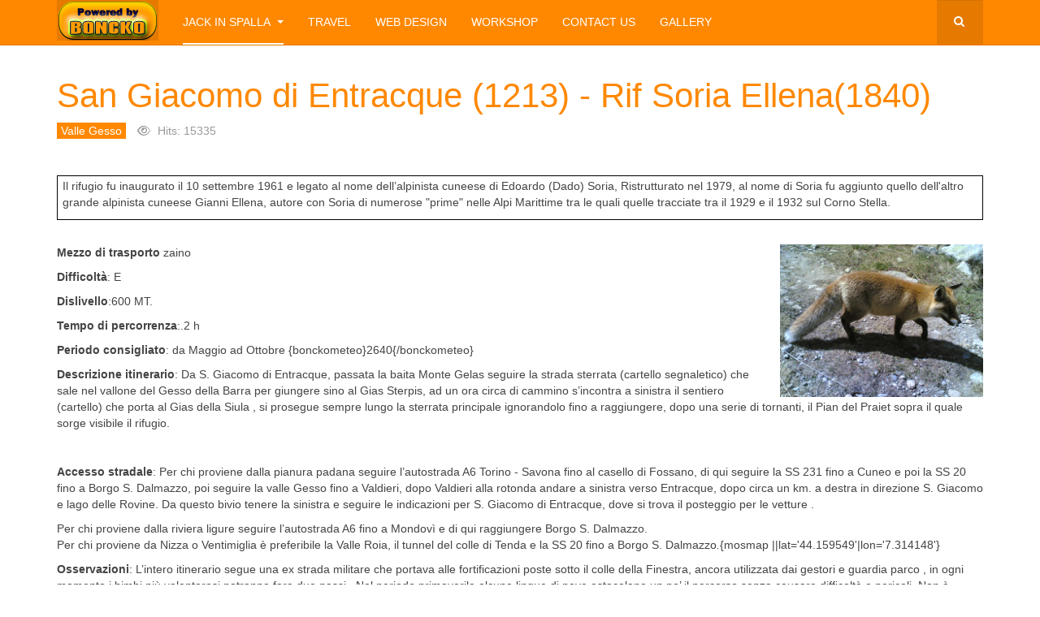

--- FILE ---
content_type: text/html; charset=utf-8
request_url: https://boncko.it/san-giacomo-di-entracque-1213-rif-soria-ellena1840
body_size: 8009
content:

<!DOCTYPE html>
<html lang="en-gb" dir="ltr"
	  class='com_content view-article layout-purity_iiifeatures-intro itemid-119 j53 j40 mm-hover '>
<head>
<meta name="google-site-verification" content="obQ6k2wJBZg_SiGk1XUbLcdDtlKu3ZXO0dUl3lQns7g" />
	<meta charset="utf-8">
	<meta name="rights" content="boncko">
	<meta name="description" content="Trekking in italia e nel mondo Kayak da mare , WebDesign , Falegnameria e Vanlife 
 con Slurp un Westfalia T3 Transporter  atlantic ">
	<meta name="generator" content="Joomla! - Open Source Content Management">
	<title>Boncko.It - San Giacomo di Entracque (1213) - Rif Soria Ellena(1840)</title>
	<link href="https://boncko.it/component/search/?id=55&amp;Itemid=119&amp;layout=purity_iii:features-intro&amp;format=opensearch" rel="search" title="Search Boncko.It" type="application/opensearchdescription+xml">
	<link href="https://boncko.it/san-giacomo-di-entracque-1213-rif-soria-ellena1840" rel="canonical">
	<link href="/templates/purity_iii/favicon.ico" rel="icon" type="image/vnd.microsoft.icon">
<link href="/media/vendor/joomla-custom-elements/css/joomla-alert.min.css?0.4.1" rel="stylesheet">
	<link href="/t3-assets/css/css-098d3-63441.css" rel="stylesheet" media="all">
	<link href="//cdnjs.cloudflare.com/ajax/libs/magnific-popup.js/1.0.0/magnific-popup.min.css" rel="stylesheet">
	<link href="/templates/system/css/system.css" rel="stylesheet">
	<link href="/t3-assets/css/css-58d85-08766.css" rel="stylesheet" media="all">
	<link href="/t3-assets/css/css-345da-55219.css" rel="stylesheet" media="all">
	<style> a.b-share-popup__yandex {display: none !important;} </style>
	<style>
  .rapid_contact .form-control { max-width: 95%; margin-bottom: 8px; }
  .rapid_contact .g-recaptcha { margin-bottom: 10px; max-width: 95%; }
</style>

	
	<script type="application/json" class="joomla-script-options new">{"joomla.jtext":{"ERROR":"Error","MESSAGE":"Message","NOTICE":"Notice","WARNING":"Warning","JCLOSE":"Close","JOK":"OK","JOPEN":"Open"},"system.paths":{"root":"","rootFull":"https:\/\/www.boncko.it\/","base":"","baseFull":"https:\/\/www.boncko.it\/"},"csrf.token":"87e2fa461bd5f802cc8121fed8b585eb"}</script>
	
	
	
	
	
	
	
	
	
	
	
	
	
	
	
	<script type="application/ld+json">{"@context":"https://schema.org","@graph":[{"@type":"Organization","@id":"https://www.boncko.it/#/schema/Organization/base","name":"Boncko.It","url":"https://www.boncko.it/"},{"@type":"WebSite","@id":"https://www.boncko.it/#/schema/WebSite/base","url":"https://www.boncko.it/","name":"Boncko.It","publisher":{"@id":"https://www.boncko.it/#/schema/Organization/base"}},{"@type":"WebPage","@id":"https://www.boncko.it/#/schema/WebPage/base","url":"https://boncko.it/san-giacomo-di-entracque-1213-rif-soria-ellena1840","name":"Boncko.It - San Giacomo di Entracque (1213) - Rif Soria Ellena(1840)","description":"Trekking in italia e nel mondo Kayak da mare , WebDesign , Falegnameria e Vanlife \r\n con Slurp un Westfalia T3 Transporter  atlantic ","isPartOf":{"@id":"https://www.boncko.it/#/schema/WebSite/base"},"about":{"@id":"https://www.boncko.it/#/schema/Organization/base"},"inLanguage":"en-GB"},{"@type":"Article","@id":"https://www.boncko.it/#/schema/com_content/article/55","name":"San Giacomo di Entracque (1213) - Rif Soria Ellena(1840)","headline":"San Giacomo di Entracque (1213) - Rif Soria Ellena(1840)","inLanguage":"en-GB","articleSection":"Valle Gesso","interactionStatistic":{"@type":"InteractionCounter","userInteractionCount":15335},"isPartOf":{"@id":"https://www.boncko.it/#/schema/WebPage/base"}}]}</script>
	

	
<!-- META FOR IOS & HANDHELD -->
	<meta name="viewport" content="width=device-width, initial-scale=1.0, maximum-scale=1.0, user-scalable=no"/>
	<style type="text/stylesheet">
		@-webkit-viewport   { width: device-width; }
		@-moz-viewport      { width: device-width; }
		@-ms-viewport       { width: device-width; }
		@-o-viewport        { width: device-width; }
		@viewport           { width: device-width; }
	</style>
	
<meta name="HandheldFriendly" content="true"/>
<meta name="apple-mobile-web-app-capable" content="YES"/>
<!-- //META FOR IOS & HANDHELD -->




<!-- Le HTML5 shim and media query for IE8 support -->
<!--[if lt IE 9]>
<script src="//html5shim.googlecode.com/svn/trunk/html5.js"></script>
<script type="text/javascript" src="/plugins/system/t3/base-bs3/js/respond.min.js"></script>
<![endif]-->

<!-- You can add Google Analytics here or use T3 Injection feature -->

<!--[if lt IE 9]>
<link rel="stylesheet" href="/templates/purity_iii/css/ie8.css" type="text/css" />
<![endif]-->


	<script src="/media/vendor/jquery/js/jquery.min.js?3.7.1" data-jch="js0"></script>
<script src="/media/legacy/js/jquery-noconflict.min.js?504da4"></script>
<script src="/media/system/js/core.min.js?2cb912"></script>
<script src="//cdnjs.cloudflare.com/ajax/libs/magnific-popup.js/1.0.0/jquery.magnific-popup.min.js"></script>
<script src="/t3-assets/js/js-7194a-43106.js"></script>
<script>
  function rp_checkCaptcha(form_id) {
    result = true;
    if (document.getElementById(form_id+"_hasCaptcha")) {
      if ((grecaptcha) && (jQuery(".g-recaptcha").length == 1)) { // We only know how to deal with Google ReCaptcha, and only one of it in JS
        if (grecaptcha.getResponse().length == 0) {
          alert("Please complete the captcha");
          result = false;
        }
      }
    }
    return result;
  }
</script>
<script type="text/javascript">
		//<![CDATA[
		if (navigator.userAgent.match(/IEMobile\/10\.0/)) {
			var msViewportStyle = document.createElement("style");
			msViewportStyle.appendChild(
				document.createTextNode("@-ms-viewport{width:auto!important}")
			);
			document.getElementsByTagName("head")[0].appendChild(msViewportStyle);
		}
		//]]>
	</script>
<script>
  (adsbygoogle = window.adsbygoogle || []).push({
    google_ad_client: "ca-pub-7824648759657399",
    enable_page_level_ads: true
  });
</script>
	<script src="/media/vendor/bootstrap/js/alert.min.js?5.3.3" type="module"></script>
	<script src="/media/vendor/bootstrap/js/button.min.js?5.3.3" type="module"></script>
	<script src="/media/vendor/bootstrap/js/carousel.min.js?5.3.3" type="module"></script>
	<script src="/media/vendor/bootstrap/js/collapse.min.js?5.3.3" type="module"></script>
	<script src="/media/vendor/bootstrap/js/dropdown.min.js?5.3.3" type="module"></script>
	<script src="/media/vendor/bootstrap/js/modal.min.js?5.3.3" type="module"></script>
	<script src="/media/vendor/bootstrap/js/offcanvas.min.js?5.3.3" type="module"></script>
	<script src="/media/vendor/bootstrap/js/popover.min.js?5.3.3" type="module"></script>
	<script src="/media/vendor/bootstrap/js/scrollspy.min.js?5.3.3" type="module"></script>
	<script src="/media/vendor/bootstrap/js/tab.min.js?5.3.3" type="module"></script>
	<script src="/media/vendor/bootstrap/js/toast.min.js?5.3.3" type="module"></script>
	<script src="/media/system/js/messages.min.js?9a4811" type="module"></script>
	<script async src="//pagead2.googlesyndication.com/pagead/js/adsbygoogle.js"></script>
</head>

<body>

<div class="t3-wrapper"> <!-- Need this wrapper for off-canvas menu. Remove if you don't use of-canvas -->

  
<!-- MAIN NAVIGATION -->
<header id="t3-mainnav" class="wrap navbar navbar-default navbar-fixed-top t3-mainnav">

	<!-- OFF-CANVAS -->
		<!-- //OFF-CANVAS -->

	<div class="container">

		<!-- NAVBAR HEADER -->
		<div class="navbar-header">

			<!-- LOGO -->
			<div class="logo logo-image">
				<div class="logo-image">
					<a href="/" title="Boncko.it">
													<img class="logo-img" src="/images/boncko/boncko125x50.png" alt="Boncko.it">
						
												
						<span>Boncko.it</span>
					</a>
				</div>
			</div>
			<!-- //LOGO -->

											<button type="button" class="navbar-toggle" data-toggle="collapse" data-target=".t3-navbar-collapse">
					<i class="fa fa-bars"></i>
				</button>
			
	    	    <!-- HEAD SEARCH -->
	    <div class="head-search">     
	      <form class="form-search" action="/san-giacomo-di-entracque-1213-rif-soria-ellena1840" method="post">
	<div class="search">
		<label for="mod-search-searchword">Search ...</label><i class="fa fa-search"></i><input name="searchword" id="mod-search-searchword" maxlength="200"  class="form-control " type="text" size="0" />	<input type="hidden" name="task" value="search" />
	<input type="hidden" name="option" value="com_search" />
	<input type="hidden" name="Itemid" value="119" />
	</div>
</form>

	    </div>
	    <!-- //HEAD SEARCH -->
	    
		</div>
		<!-- //NAVBAR HEADER -->

		<!-- NAVBAR MAIN -->
				<nav class="t3-navbar-collapse navbar-collapse collapse"></nav>
		
		<nav class="t3-navbar navbar-collapse collapse">
			<div  class="t3-megamenu"  data-responsive="true">
<ul itemscope itemtype="http://www.schema.org/SiteNavigationElement" class="nav navbar-nav level0">
<li itemprop='name' class="active dropdown mega" data-id="106" data-level="1">
<a itemprop='url' class=" dropdown-toggle"  href="/jack-in-spalla"   data-target="#" data-toggle="dropdown">Jack In Spalla <em class="caret"></em></a>

<div class="nav-child dropdown-menu mega-dropdown-menu"  ><div class="mega-dropdown-inner">
<div class="row">
<div class="col-xs-12 mega-col-nav hidden-collapse" data-width="12" data-hidewcol="1"><div class="mega-inner">
<ul itemscope itemtype="http://www.schema.org/SiteNavigationElement" class="mega-nav level1">
<li itemprop='name' class="current active" data-id="119" data-level="2">
<a itemprop='url' class=""  href="/jack-in-spalla/trekking-piemonte"   data-target="#">Piemonte </a>

</li>
<li itemprop='name'  data-id="120" data-level="2">
<a itemprop='url' class=""  href="/jack-in-spalla/trekking-liguria"   data-target="#">Liguria </a>

</li>
<li itemprop='name'  data-id="121" data-level="2">
<a itemprop='url' class=""  href="/jack-in-spalla/trekking-estero"   data-target="#">Estero </a>

</li>
</ul>
</div></div>
</div>
</div></div>
</li>
<li itemprop='name'  data-id="144" data-level="1">
<a itemprop='url' class=""  href="/viaggi"   data-target="#">Travel </a>

</li>
<li itemprop='name'  data-id="145" data-level="1">
<a itemprop='url' class=""  href="/webdesign2"   data-target="#">Web Design </a>

</li>
<li itemprop='name'  data-id="109" data-level="1">
<a itemprop='url' class=""  href="/workshop"   data-target="#">WorkShop </a>

</li>
<li itemprop='name'  data-id="113" data-level="1">
<a itemprop='url' class=""  href="/contact-us"   data-target="#">Contact us </a>

</li>
<li itemprop='name'  data-id="151" data-level="1">
<a itemprop='url' class=""  href="/gallery"   data-target="#">Gallery </a>

</li>
</ul>
</div>

		</nav>
    <!-- //NAVBAR MAIN -->

	</div>
</header>
<!-- //MAIN NAVIGATION -->






  


  

<div id="t3-mainbody" class="container t3-mainbody">
	<div class="row">

		<!-- MAIN CONTENT -->
		<div id="t3-content" class="t3-content col-xs-12">
						<div id="system-message-container" aria-live="polite"></div>

						

<div class="item-page clearfix">


<!-- Article -->
<article>
	<meta itemprop="inLanguage" content="en-GB" />
	<meta itemprop="url" content="/san-giacomo-di-entracque-1213-rif-soria-ellena1840" />

      
<header class="article-header clearfix">
	<h1 class="article-title" itemprop="headline">
					<a href="/san-giacomo-di-entracque-1213-rif-soria-ellena1840" itemprop="url" title="San Giacomo di Entracque (1213) - Rif Soria Ellena(1840)">
				San Giacomo di Entracque (1213) - Rif Soria Ellena(1840)</a>
			</h1>

			</header>
    
    
  <!-- Aside -->
    <aside class="article-aside clearfix">
          	<dl class="article-info  muted">

		
			<dt class="article-info-term">
													Details							</dt>

			
			
										<dd class="category-name hasTooltip" title="Category: ">
				<i class="fa fa-folder-open"></i>
									<a href="/valle-gesso" ><span itemprop="genre">Valle Gesso</span></a>							</dd>			
					
					
			
										<dd class="hits">
					<i class="fa fa-eye"></i>
					<meta itemprop="interactionCount" content="UserPageVisits:15335" />
					Hits: 15335			</dd>						</dl>
        
          	
      </aside>  
    <!-- //Aside -->

  
  
  
	
  
	
	<section class="article-content clearfix">
		<div style="padding: 1pt 4pt; border: 1pt solid windowtext;"><p class="Informazioni">Il rifugio fu inaugurato il 10 settembre 1961 e legato al nome dell’alpinista cuneese di Edoardo (Dado) Soria, Ristrutturato nel 1979, al nome di Soria fu aggiunto quello dell'altro grande alpinista cuneese Gianni Ellena, autore con Soria di numerose "prime" nelle Alpi Marittime tra le quali quelle tracciate tra il 1929 e il 1932 sul Corno Stella.</p></div><p class="MsoNormal">&nbsp;</p><p class="MsoNormal"><strong>Mezzo di trasporto</strong> zaino<a href="/images/stories/foto/vallegesso/Volpe%20-%20Rif%20Soria%20Ellena.jpg" class="magnific_popup"><img align="right" border="0" src="/images/stories/foto/vallegesso/Volpe%20-%20Rif%20Soria%20Ellena.jpg" width="250"></a></p><p class="MsoNormal"><strong>Difficoltà</strong>: E</p><p class="MsoNormal"><strong>Dislivello</strong>:600 MT.</p><p class="MsoNormal"><strong>Tempo di percorrenza</strong>:.2 h</p><p class="MsoNormal"><strong>Periodo consigliato</strong>: da Maggio ad Ottobre {bonckometeo}2640{/bonckometeo}</p><p class="MsoNormal"><strong>Descrizione itinerario</strong>: Da S. Giacomo di Entracque, passata la baita Monte Gelas seguire la strada sterrata (cartello segnaletico) che sale nel vallone del Gesso della Barra per giungere sino al Gias Sterpis, ad un ora circa di cammino s’incontra a sinistra il sentiero (cartello) che porta al Gias della Siula , si prosegue sempre lungo la sterrata principale ignorandolo fino a raggiungere, dopo una serie di tornanti, il Pian del Praiet sopra il quale sorge visibile il rifugio.</p> <p class="MsoNormal">&nbsp;</p><p class="MsoNormal"><strong>Accesso stradale</strong>: Per chi proviene dalla pianura padana seguire l’autostrada A6 Torino - Savona fino al casello di Fossano, di qui seguire la SS 231 fino a Cuneo e poi la SS 20 fino a Borgo S. Dalmazzo, poi seguire la valle Gesso fino a Valdieri, dopo Valdieri alla rotonda andare a sinistra verso Entracque, dopo circa un km. a destra in direzione S. Giacomo e lago delle Rovine. Da questo bivio tenere la sinistra e seguire le indicazioni per S. Giacomo di Entracque, dove si trova il posteggio per le vetture .</p><p class="MsoNormal">Per chi proviene dalla riviera ligure seguire l’autostrada A6 fino a Mondovì e di qui raggiungere Borgo S. Dalmazzo.<br />
Per chi proviene da Nizza o Ventimiglia è preferibile la Valle Roia, il tunnel del colle di Tenda e la SS 20 fino a Borgo S. Dalmazzo<em>.</em>{mosmap ||lat='44.159549'|lon='7.314148'}</p><p class="MsoNormal"><strong>Osservazioni</strong>: L’intero itinerario segue una ex strada militare che portava alle fortificazioni poste sotto il colle della Finestra, ancora utilizzata dai gestori e guardia parco , in ogni momento i bimbi più volenterosi potranno fare due passi.. Nel periodo primaverile alcune lingue di neve ostacolano un po’ il percorso senza causare difficoltà o pericoli. Non è necessario programmare soste a priori visto che salvo alcuni tratti i posti dove sostare non mancano. Il rifugio si trova all’interno del Parco Naturale delle Alpi Marittime questo rende particolarmente facile l’avvistamento di animali (stambecchi, marmotte, camosci) che avendono ormai fatto l’abitudine agli escursionisti si aggirano tranquillamente nei pressi del sentiero. Tranne il primo tratto che attraversa un fitto bosco di faggi tutto il percorso è esposto al sole per gran parte della giornata questo lo rende effettuabile sin da inizio stagione. A S. Giacomo di Entracque nei pressi del Capeggio sotto il Faggio è disponibile un’area attrezzata in riva torrente Gesso, dove i gli amanti delle grigliate potranno completare o trascorrere la giornata. Al momento della mia ultima visita (Aprile 2006) una volpe si aggirava nei pressi del rifugio accettando cibo dalle mani dei presenti, nonostante la stagione era infatti già bella in carne.</p><p><span style="font-family: &quot;times new roman&quot;,&quot;serif&quot;; font-size: 10pt;">Dal 2005 è stato istituito un servizio di navetta tra Entracque, S. Giacomo di Entracque, Lago della Rovina, Terme di Valdieri questo rende possibili per chi ne avesse voglia la traversata (difficoltà E, 3h) verso il Rifugio Genova raggiungibile anche tramite l’itinerario <font face="Tahoma"><a href="/surf-lamp" title="Rif Genova">Lago Delle Rovine (1535) – Rifugio Genova (2015)</a> </font></span></p><script> jQuery( document ).ready(function() { jQuery(".magnific_popup").magnificPopup({ type: "image", enableEscapeKey:true }); });</script><noindex><div><div style="float:right;">
			<script type="text/javascript" src="//yandex.st/share/share.js" charset="utf-8"></script>
			<div class="yashare-auto-init" data-yashareL10n="en" data-yashareType="button"
			data-yashareQuickServices="facebook,twitter,gplus,pinterest"></div>
			</div><div style="clear:both;"></div></div></noindex>	</section>
  
  <!-- footer -->
    <!-- //footer -->

			<hr class="divider-vertical" />
<nav class="pagenavigation" aria-label="Page Navigation">
    <span class="pagination ms-0">
                <a class="btn btn-sm btn-secondary previous" href="/lago-delle-rovine-1535-rifugio-genova-2015" rel="prev">
            <span class="visually-hidden">
                Previous article: Lago Delle Rovine (1535) – Rifugio Genova (2015)            </span>
            <span class="icon-chevron-left" aria-hidden="true"></span> <span aria-hidden="true">Prev</span>            </a>
            </span>
</nav>
	
	
	</article>
<!-- //Article -->


</div>


		</div>
		<!-- //MAIN CONTENT -->

	</div>
</div> 


  


  
<!-- NAV HELPER -->
<nav class="wrap t3-navhelper ">
	<div class="container">
		
	</div>
</nav>
<!-- //NAV HELPER -->

  
<!-- BACK TOP TOP BUTTON -->
<div id="back-to-top" data-spy="affix" data-offset-top="300" class="back-to-top hidden-xs hidden-sm affix-top">
  <button class="btn btn-primary" title="Back to Top"><i class="fa fa-caret-up"></i></button>
</div>
<script type="text/javascript">
(function($) {
	// Back to top
	$('#back-to-top').on('click', function(){
		$("html, body").animate({scrollTop: 0}, 500);
		return false;
	});
    $(window).on('load', function(){
        // hide button to top if the document height not greater than window height*2;using window load for more accurate calculate.    
        if ((parseInt($(window).height())*2)>(parseInt($(document).height()))) {
            $('#back-to-top').hide();
        } 
    });
})(jQuery);
</script>
<!-- BACK TO TOP BUTTON -->

<!-- FOOTER -->
<footer id="t3-footer" class="wrap t3-footer">

			<!-- FOOTER SPOTLIGHT -->
		<div class="container hidden-xs">
				<!-- SPOTLIGHT -->
	<div class="t3-spotlight t3-footer-sl  row">
					<div class=" col-lg-2 col-md-2 col-sm-4 col-xs-6">
								<div class="t3-module module " id="Mod123"><div class="module-inner"><div class="module-ct">
<div id="mod-custom123" class="mod-custom custom">
    
<!-- home -->
<ins class="adsbygoogle"
     style="display:inline-block;width:336px;height:280px"
     data-ad-client="ca-pub-7824648759657399"
     data-ad-slot="1680529026"></ins>
<script>
(adsbygoogle = window.adsbygoogle || []).push({});
</script></div>
</div></div></div>
							</div>
					<div class=" col-lg-2 col-md-2 col-sm-4 col-xs-6">
								&nbsp;
							</div>
					<div class=" col-lg-2 col-md-2 col-sm-4 col-xs-6">
								<div class="t3-module module " id="Mod125"><div class="module-inner"><div class="module-ct">
<div id="mod-custom125" class="mod-custom custom">
    
<!-- home -->
<ins class="adsbygoogle"
     style="display:inline-block;width:336px;height:280px"
     data-ad-client="ca-pub-7824648759657399"
     data-ad-slot="1680529026"></ins>
<script>
(adsbygoogle = window.adsbygoogle || []).push({});
</script></div>
</div></div></div>
							</div>
					<div class=" col-lg-2 col-md-2 col-sm-4 col-xs-6">
								&nbsp;
							</div>
					<div class=" col-lg-2 col-md-2 col-sm-4 col-xs-6">
								<div class="t3-module module " id="Mod246"><div class="module-inner"><div class="module-ct"><div class="rapid_contact '">
  <form  id="rp_852391" method="post" onSubmit="return rp_checkCaptcha('rp_852391');">

    
    
    <div class="rapid_contact_form" id="rapid_contact_form_rp_852391">
      <div class="input-group"><input class="rapid_contact form-control inputbox " type="email" name="rp_email" id="rp_852391_email" size="40" value=""  placeholder="email@site.com"/></div><div class="input-group"><input class="rapid_contact form-control inputbox" type="text" name="rp_subject" id="rp_852391_subject" size="40" value=""  placeholder="Subject"/></div><div class="input-group"><textarea class="rapid_contact form-control textarea" name="rp_message" id="rp_852391_message" cols="40" rows="4"  placeholder="Your Message"></textarea></div><div class="input-group">
      <label for="rp_852391'_as_answer">How many eyes has a typical person?</label>
    <input class="rapid_contact form-control inputbox" type="text" name="rp_anti_spam_answer" id="rp_852391_as_answer" size="40" value=""/>
  </div><div class="input-group">
  <input class="rapid_contact button btn btn-primary" type="submit" value="Send Message"/>
</div>    </div>
  </form>
</div></div></div></div>
							</div>
					<div class=" col-lg-2 col-md-2 col-sm-4 col-xs-6">
								&nbsp;
							</div>
			</div>
<!-- SPOTLIGHT -->
		</div>
		<!-- //FOOTER SPOTLIGHT -->
	
	<section class="t3-copyright">
		<div class="container">
			<div class="row">
				<div class="col-md-12 copyright ">
					
<div class="aixeenasocial aixeena_soc aixeena_soc-left" id=aixsoc245>
			<a href="https://www.facebook.com/boncko.it" class="aixeena_social_href btn-href-facebook " title="" target=_blank><img src="/modules/mod_aixeenasocial/assets/images/square/black/64/facebook.png" class="aixsocimg btn-facebook shadow aixeena_social_img_rotate  alt="" /></a>
			<a href="https://www.instagram.com/boncko.it/" class="aixeena_social_href btn-href-instagram " title="" target=_blank><img src="/modules/mod_aixeenasocial/assets/images/square/black/64/instagram.png" class="aixsocimg btn-instagram shadow aixeena_social_img_rotate  alt="" /></a></div><div style="padding:5px; text-align: right; font-size:12px;">Desarrollado<a href="/" title="por Master en comunicación política">por Master en comunicación política</a> Top Position
          <small>
            <a href="http://twitter.github.io/bootstrap/" title="Bootstrap by Twitter" target="_blank">Bootstrap</a> is a front-end framework of Twitter, Inc. Code licensed under <a href="https://github.com/twbs/bootstrap/blob/master/LICENSE" title="MIT License" target="_blank">MIT License.</a>
          </small>
          <small>
            <a href="http://fortawesome.github.io/Font-Awesome/" target="_blank">Font Awesome</a> font licensed under <a href="http://scripts.sil.org/OFL">SIL OFL 1.1</a>.
          </small>
				</div>
							</div>
		</div>
	</section>

</footer>
<!-- //FOOTER -->

</div>

</body>

</html>

--- FILE ---
content_type: text/html; charset=utf-8
request_url: https://www.google.com/recaptcha/api2/aframe
body_size: 269
content:
<!DOCTYPE HTML><html><head><meta http-equiv="content-type" content="text/html; charset=UTF-8"></head><body><script nonce="zKObI3tL_XXf9xlYwTxjbQ">/** Anti-fraud and anti-abuse applications only. See google.com/recaptcha */ try{var clients={'sodar':'https://pagead2.googlesyndication.com/pagead/sodar?'};window.addEventListener("message",function(a){try{if(a.source===window.parent){var b=JSON.parse(a.data);var c=clients[b['id']];if(c){var d=document.createElement('img');d.src=c+b['params']+'&rc='+(localStorage.getItem("rc::a")?sessionStorage.getItem("rc::b"):"");window.document.body.appendChild(d);sessionStorage.setItem("rc::e",parseInt(sessionStorage.getItem("rc::e")||0)+1);localStorage.setItem("rc::h",'1768379366191');}}}catch(b){}});window.parent.postMessage("_grecaptcha_ready", "*");}catch(b){}</script></body></html>